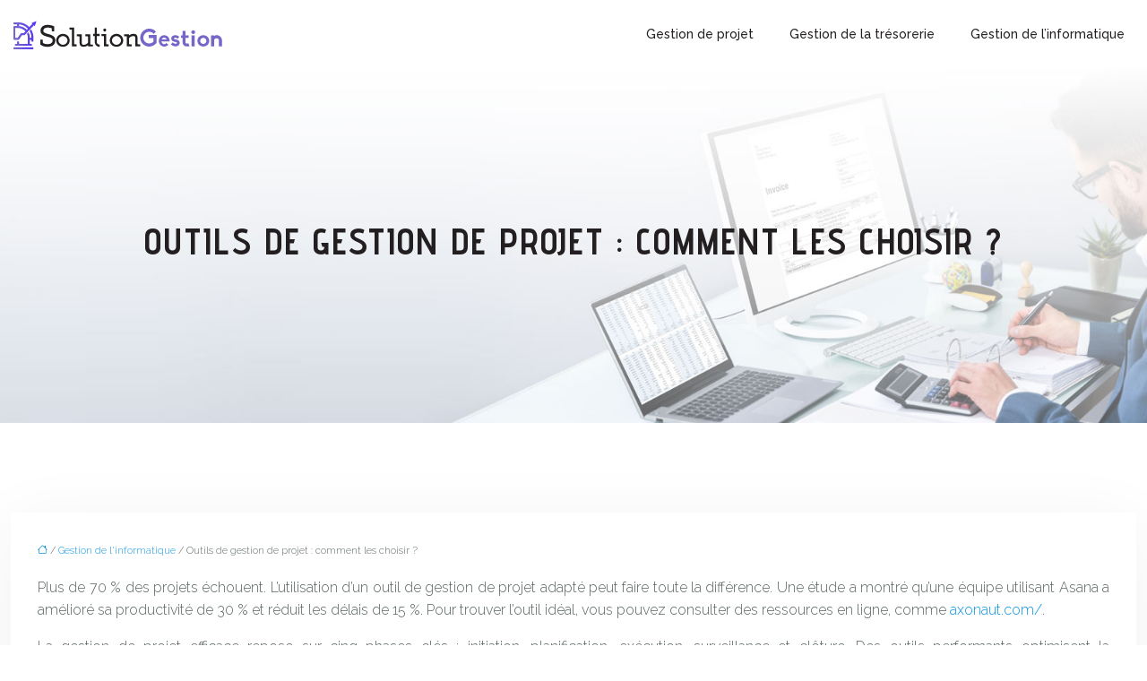

--- FILE ---
content_type: text/html; charset=UTF-8
request_url: https://www.solution-gestion.fr/outils-de-gestion-de-projet-comment-les-choisir/
body_size: 13072
content:
<!DOCTYPE html>
<html lang="fr-FR">
<head>
<meta charset="UTF-8" />
<meta name="viewport" content="width=device-width">
<link rel="shortcut icon" href="/wp-content/uploads/2020/06/favicon-Solution-Gestion.png" />
<script type="application/ld+json">
{
    "@context": "https://schema.org",
    "@graph": [
        {
            "@type": "WebSite",
            "@id": "https://www.solution-gestion.fr#website",
            "url": "https://www.solution-gestion.fr",
            "name": "solution-gestion",
            "inLanguage": "fr-FR",
            "publisher": {
                "@id": "https://www.solution-gestion.fr#organization"
            }
        },
        {
            "@type": "Organization",
            "@id": "https://www.solution-gestion.fr#organization",
            "name": "solution-gestion",
            "url": "https://www.solution-gestion.fr",
            "logo": {
                "@type": "ImageObject",
                "@id": "https://www.solution-gestion.fr#logo",
                "url": "https://www.solution-gestion.fr/wp-content/uploads/2020/06/logo-Solution-Gestion.png"
            }
        },
        {
            "@type": "Person",
            "@id": "https://www.solution-gestion.fr/author/solution-gestion#person",
            "name": "admin",
            "jobTitle": "Rédaction Web",
            "url": "https://www.solution-gestion.fr/author/solution-gestion",
            "worksFor": {
                "@id": "https://www.solution-gestion.fr#organization"
            },
            "image": {
                "@type": "ImageObject",
                "url": ""
            }
        },
        {
            "@type": "WebPage",
            "@id": "https://www.solution-gestion.fr/outils-de-gestion-de-projet-comment-les-choisir/#webpage",
            "url": "https://www.solution-gestion.fr/outils-de-gestion-de-projet-comment-les-choisir/",
            "isPartOf": {
                "@id": "https://www.solution-gestion.fr#website"
            },
            "breadcrumb": {
                "@id": "https://www.solution-gestion.fr/outils-de-gestion-de-projet-comment-les-choisir/#breadcrumb"
            },
            "inLanguage": "fr_FR"
        },
        {
            "@type": "Article",
            "@id": "https://www.solution-gestion.fr/outils-de-gestion-de-projet-comment-les-choisir/#article",
            "headline": "Outils de gestion de projet : comment les choisir ?",
            "mainEntityOfPage": {
                "@id": "https://www.solution-gestion.fr/outils-de-gestion-de-projet-comment-les-choisir/#webpage"
            },
            "wordCount": 1075,
            "isAccessibleForFree": true,
            "articleSection": [
                "Gestion de l&apos;informatique"
            ],
            "datePublished": "2020-08-08T15:58:44+00:00",
            "author": {
                "@id": "https://www.solution-gestion.fr/author/solution-gestion#person"
            },
            "publisher": {
                "@id": "https://www.solution-gestion.fr#organization"
            },
            "inLanguage": "fr-FR"
        },
        {
            "@type": "BreadcrumbList",
            "@id": "https://www.solution-gestion.fr/outils-de-gestion-de-projet-comment-les-choisir/#breadcrumb",
            "itemListElement": [
                {
                    "@type": "ListItem",
                    "position": 1,
                    "name": "Accueil",
                    "item": "https://www.solution-gestion.fr/"
                },
                {
                    "@type": "ListItem",
                    "position": 2,
                    "name": "Gestion de l&apos;informatique",
                    "item": "https://www.solution-gestion.fr/gestion-de-l-informatique/"
                },
                {
                    "@type": "ListItem",
                    "position": 3,
                    "name": "Outils de gestion de projet : comment les choisir ?",
                    "item": "https://www.solution-gestion.fr/outils-de-gestion-de-projet-comment-les-choisir/"
                }
            ]
        }
    ]
}</script>
<meta name='robots' content='max-image-preview:large' />
<title>Les outils de gestion de projet sont-ils vraiment efficace ?</title><meta name="description" content="Outils de gestion de projet : Comment en choisir parmi tant d’autres ? Y-a-t-il une exigence pour la gestion de projet d’une entreprise et d’ un particulier ?"><link rel="alternate" title="oEmbed (JSON)" type="application/json+oembed" href="https://www.solution-gestion.fr/wp-json/oembed/1.0/embed?url=https%3A%2F%2Fwww.solution-gestion.fr%2Foutils-de-gestion-de-projet-comment-les-choisir%2F" />
<link rel="alternate" title="oEmbed (XML)" type="text/xml+oembed" href="https://www.solution-gestion.fr/wp-json/oembed/1.0/embed?url=https%3A%2F%2Fwww.solution-gestion.fr%2Foutils-de-gestion-de-projet-comment-les-choisir%2F&#038;format=xml" />
<style id='wp-img-auto-sizes-contain-inline-css' type='text/css'>
img:is([sizes=auto i],[sizes^="auto," i]){contain-intrinsic-size:3000px 1500px}
/*# sourceURL=wp-img-auto-sizes-contain-inline-css */
</style>
<style id='wp-block-library-inline-css' type='text/css'>
:root{--wp-block-synced-color:#7a00df;--wp-block-synced-color--rgb:122,0,223;--wp-bound-block-color:var(--wp-block-synced-color);--wp-editor-canvas-background:#ddd;--wp-admin-theme-color:#007cba;--wp-admin-theme-color--rgb:0,124,186;--wp-admin-theme-color-darker-10:#006ba1;--wp-admin-theme-color-darker-10--rgb:0,107,160.5;--wp-admin-theme-color-darker-20:#005a87;--wp-admin-theme-color-darker-20--rgb:0,90,135;--wp-admin-border-width-focus:2px}@media (min-resolution:192dpi){:root{--wp-admin-border-width-focus:1.5px}}.wp-element-button{cursor:pointer}:root .has-very-light-gray-background-color{background-color:#eee}:root .has-very-dark-gray-background-color{background-color:#313131}:root .has-very-light-gray-color{color:#eee}:root .has-very-dark-gray-color{color:#313131}:root .has-vivid-green-cyan-to-vivid-cyan-blue-gradient-background{background:linear-gradient(135deg,#00d084,#0693e3)}:root .has-purple-crush-gradient-background{background:linear-gradient(135deg,#34e2e4,#4721fb 50%,#ab1dfe)}:root .has-hazy-dawn-gradient-background{background:linear-gradient(135deg,#faaca8,#dad0ec)}:root .has-subdued-olive-gradient-background{background:linear-gradient(135deg,#fafae1,#67a671)}:root .has-atomic-cream-gradient-background{background:linear-gradient(135deg,#fdd79a,#004a59)}:root .has-nightshade-gradient-background{background:linear-gradient(135deg,#330968,#31cdcf)}:root .has-midnight-gradient-background{background:linear-gradient(135deg,#020381,#2874fc)}:root{--wp--preset--font-size--normal:16px;--wp--preset--font-size--huge:42px}.has-regular-font-size{font-size:1em}.has-larger-font-size{font-size:2.625em}.has-normal-font-size{font-size:var(--wp--preset--font-size--normal)}.has-huge-font-size{font-size:var(--wp--preset--font-size--huge)}.has-text-align-center{text-align:center}.has-text-align-left{text-align:left}.has-text-align-right{text-align:right}.has-fit-text{white-space:nowrap!important}#end-resizable-editor-section{display:none}.aligncenter{clear:both}.items-justified-left{justify-content:flex-start}.items-justified-center{justify-content:center}.items-justified-right{justify-content:flex-end}.items-justified-space-between{justify-content:space-between}.screen-reader-text{border:0;clip-path:inset(50%);height:1px;margin:-1px;overflow:hidden;padding:0;position:absolute;width:1px;word-wrap:normal!important}.screen-reader-text:focus{background-color:#ddd;clip-path:none;color:#444;display:block;font-size:1em;height:auto;left:5px;line-height:normal;padding:15px 23px 14px;text-decoration:none;top:5px;width:auto;z-index:100000}html :where(.has-border-color){border-style:solid}html :where([style*=border-top-color]){border-top-style:solid}html :where([style*=border-right-color]){border-right-style:solid}html :where([style*=border-bottom-color]){border-bottom-style:solid}html :where([style*=border-left-color]){border-left-style:solid}html :where([style*=border-width]){border-style:solid}html :where([style*=border-top-width]){border-top-style:solid}html :where([style*=border-right-width]){border-right-style:solid}html :where([style*=border-bottom-width]){border-bottom-style:solid}html :where([style*=border-left-width]){border-left-style:solid}html :where(img[class*=wp-image-]){height:auto;max-width:100%}:where(figure){margin:0 0 1em}html :where(.is-position-sticky){--wp-admin--admin-bar--position-offset:var(--wp-admin--admin-bar--height,0px)}@media screen and (max-width:600px){html :where(.is-position-sticky){--wp-admin--admin-bar--position-offset:0px}}

/*# sourceURL=wp-block-library-inline-css */
</style><style id='global-styles-inline-css' type='text/css'>
:root{--wp--preset--aspect-ratio--square: 1;--wp--preset--aspect-ratio--4-3: 4/3;--wp--preset--aspect-ratio--3-4: 3/4;--wp--preset--aspect-ratio--3-2: 3/2;--wp--preset--aspect-ratio--2-3: 2/3;--wp--preset--aspect-ratio--16-9: 16/9;--wp--preset--aspect-ratio--9-16: 9/16;--wp--preset--color--black: #000000;--wp--preset--color--cyan-bluish-gray: #abb8c3;--wp--preset--color--white: #ffffff;--wp--preset--color--pale-pink: #f78da7;--wp--preset--color--vivid-red: #cf2e2e;--wp--preset--color--luminous-vivid-orange: #ff6900;--wp--preset--color--luminous-vivid-amber: #fcb900;--wp--preset--color--light-green-cyan: #7bdcb5;--wp--preset--color--vivid-green-cyan: #00d084;--wp--preset--color--pale-cyan-blue: #8ed1fc;--wp--preset--color--vivid-cyan-blue: #0693e3;--wp--preset--color--vivid-purple: #9b51e0;--wp--preset--color--base: #f9f9f9;--wp--preset--color--base-2: #ffffff;--wp--preset--color--contrast: #111111;--wp--preset--color--contrast-2: #636363;--wp--preset--color--contrast-3: #A4A4A4;--wp--preset--color--accent: #cfcabe;--wp--preset--color--accent-2: #c2a990;--wp--preset--color--accent-3: #d8613c;--wp--preset--color--accent-4: #b1c5a4;--wp--preset--color--accent-5: #b5bdbc;--wp--preset--gradient--vivid-cyan-blue-to-vivid-purple: linear-gradient(135deg,rgb(6,147,227) 0%,rgb(155,81,224) 100%);--wp--preset--gradient--light-green-cyan-to-vivid-green-cyan: linear-gradient(135deg,rgb(122,220,180) 0%,rgb(0,208,130) 100%);--wp--preset--gradient--luminous-vivid-amber-to-luminous-vivid-orange: linear-gradient(135deg,rgb(252,185,0) 0%,rgb(255,105,0) 100%);--wp--preset--gradient--luminous-vivid-orange-to-vivid-red: linear-gradient(135deg,rgb(255,105,0) 0%,rgb(207,46,46) 100%);--wp--preset--gradient--very-light-gray-to-cyan-bluish-gray: linear-gradient(135deg,rgb(238,238,238) 0%,rgb(169,184,195) 100%);--wp--preset--gradient--cool-to-warm-spectrum: linear-gradient(135deg,rgb(74,234,220) 0%,rgb(151,120,209) 20%,rgb(207,42,186) 40%,rgb(238,44,130) 60%,rgb(251,105,98) 80%,rgb(254,248,76) 100%);--wp--preset--gradient--blush-light-purple: linear-gradient(135deg,rgb(255,206,236) 0%,rgb(152,150,240) 100%);--wp--preset--gradient--blush-bordeaux: linear-gradient(135deg,rgb(254,205,165) 0%,rgb(254,45,45) 50%,rgb(107,0,62) 100%);--wp--preset--gradient--luminous-dusk: linear-gradient(135deg,rgb(255,203,112) 0%,rgb(199,81,192) 50%,rgb(65,88,208) 100%);--wp--preset--gradient--pale-ocean: linear-gradient(135deg,rgb(255,245,203) 0%,rgb(182,227,212) 50%,rgb(51,167,181) 100%);--wp--preset--gradient--electric-grass: linear-gradient(135deg,rgb(202,248,128) 0%,rgb(113,206,126) 100%);--wp--preset--gradient--midnight: linear-gradient(135deg,rgb(2,3,129) 0%,rgb(40,116,252) 100%);--wp--preset--gradient--gradient-1: linear-gradient(to bottom, #cfcabe 0%, #F9F9F9 100%);--wp--preset--gradient--gradient-2: linear-gradient(to bottom, #C2A990 0%, #F9F9F9 100%);--wp--preset--gradient--gradient-3: linear-gradient(to bottom, #D8613C 0%, #F9F9F9 100%);--wp--preset--gradient--gradient-4: linear-gradient(to bottom, #B1C5A4 0%, #F9F9F9 100%);--wp--preset--gradient--gradient-5: linear-gradient(to bottom, #B5BDBC 0%, #F9F9F9 100%);--wp--preset--gradient--gradient-6: linear-gradient(to bottom, #A4A4A4 0%, #F9F9F9 100%);--wp--preset--gradient--gradient-7: linear-gradient(to bottom, #cfcabe 50%, #F9F9F9 50%);--wp--preset--gradient--gradient-8: linear-gradient(to bottom, #C2A990 50%, #F9F9F9 50%);--wp--preset--gradient--gradient-9: linear-gradient(to bottom, #D8613C 50%, #F9F9F9 50%);--wp--preset--gradient--gradient-10: linear-gradient(to bottom, #B1C5A4 50%, #F9F9F9 50%);--wp--preset--gradient--gradient-11: linear-gradient(to bottom, #B5BDBC 50%, #F9F9F9 50%);--wp--preset--gradient--gradient-12: linear-gradient(to bottom, #A4A4A4 50%, #F9F9F9 50%);--wp--preset--font-size--small: 13px;--wp--preset--font-size--medium: 20px;--wp--preset--font-size--large: 36px;--wp--preset--font-size--x-large: 42px;--wp--preset--spacing--20: min(1.5rem, 2vw);--wp--preset--spacing--30: min(2.5rem, 3vw);--wp--preset--spacing--40: min(4rem, 5vw);--wp--preset--spacing--50: min(6.5rem, 8vw);--wp--preset--spacing--60: min(10.5rem, 13vw);--wp--preset--spacing--70: 3.38rem;--wp--preset--spacing--80: 5.06rem;--wp--preset--spacing--10: 1rem;--wp--preset--shadow--natural: 6px 6px 9px rgba(0, 0, 0, 0.2);--wp--preset--shadow--deep: 12px 12px 50px rgba(0, 0, 0, 0.4);--wp--preset--shadow--sharp: 6px 6px 0px rgba(0, 0, 0, 0.2);--wp--preset--shadow--outlined: 6px 6px 0px -3px rgb(255, 255, 255), 6px 6px rgb(0, 0, 0);--wp--preset--shadow--crisp: 6px 6px 0px rgb(0, 0, 0);}:root { --wp--style--global--content-size: 1320px;--wp--style--global--wide-size: 1920px; }:where(body) { margin: 0; }.wp-site-blocks { padding-top: var(--wp--style--root--padding-top); padding-bottom: var(--wp--style--root--padding-bottom); }.has-global-padding { padding-right: var(--wp--style--root--padding-right); padding-left: var(--wp--style--root--padding-left); }.has-global-padding > .alignfull { margin-right: calc(var(--wp--style--root--padding-right) * -1); margin-left: calc(var(--wp--style--root--padding-left) * -1); }.has-global-padding :where(:not(.alignfull.is-layout-flow) > .has-global-padding:not(.wp-block-block, .alignfull)) { padding-right: 0; padding-left: 0; }.has-global-padding :where(:not(.alignfull.is-layout-flow) > .has-global-padding:not(.wp-block-block, .alignfull)) > .alignfull { margin-left: 0; margin-right: 0; }.wp-site-blocks > .alignleft { float: left; margin-right: 2em; }.wp-site-blocks > .alignright { float: right; margin-left: 2em; }.wp-site-blocks > .aligncenter { justify-content: center; margin-left: auto; margin-right: auto; }:where(.wp-site-blocks) > * { margin-block-start: 1.2rem; margin-block-end: 0; }:where(.wp-site-blocks) > :first-child { margin-block-start: 0; }:where(.wp-site-blocks) > :last-child { margin-block-end: 0; }:root { --wp--style--block-gap: 1.2rem; }:root :where(.is-layout-flow) > :first-child{margin-block-start: 0;}:root :where(.is-layout-flow) > :last-child{margin-block-end: 0;}:root :where(.is-layout-flow) > *{margin-block-start: 1.2rem;margin-block-end: 0;}:root :where(.is-layout-constrained) > :first-child{margin-block-start: 0;}:root :where(.is-layout-constrained) > :last-child{margin-block-end: 0;}:root :where(.is-layout-constrained) > *{margin-block-start: 1.2rem;margin-block-end: 0;}:root :where(.is-layout-flex){gap: 1.2rem;}:root :where(.is-layout-grid){gap: 1.2rem;}.is-layout-flow > .alignleft{float: left;margin-inline-start: 0;margin-inline-end: 2em;}.is-layout-flow > .alignright{float: right;margin-inline-start: 2em;margin-inline-end: 0;}.is-layout-flow > .aligncenter{margin-left: auto !important;margin-right: auto !important;}.is-layout-constrained > .alignleft{float: left;margin-inline-start: 0;margin-inline-end: 2em;}.is-layout-constrained > .alignright{float: right;margin-inline-start: 2em;margin-inline-end: 0;}.is-layout-constrained > .aligncenter{margin-left: auto !important;margin-right: auto !important;}.is-layout-constrained > :where(:not(.alignleft):not(.alignright):not(.alignfull)){max-width: var(--wp--style--global--content-size);margin-left: auto !important;margin-right: auto !important;}.is-layout-constrained > .alignwide{max-width: var(--wp--style--global--wide-size);}body .is-layout-flex{display: flex;}.is-layout-flex{flex-wrap: wrap;align-items: center;}.is-layout-flex > :is(*, div){margin: 0;}body .is-layout-grid{display: grid;}.is-layout-grid > :is(*, div){margin: 0;}body{--wp--style--root--padding-top: 0px;--wp--style--root--padding-right: var(--wp--preset--spacing--50);--wp--style--root--padding-bottom: 0px;--wp--style--root--padding-left: var(--wp--preset--spacing--50);}a:where(:not(.wp-element-button)){text-decoration: underline;}:root :where(a:where(:not(.wp-element-button)):hover){text-decoration: none;}:root :where(.wp-element-button, .wp-block-button__link){background-color: var(--wp--preset--color--contrast);border-radius: .33rem;border-color: var(--wp--preset--color--contrast);border-width: 0;color: var(--wp--preset--color--base);font-family: inherit;font-size: var(--wp--preset--font-size--small);font-style: normal;font-weight: 500;letter-spacing: inherit;line-height: inherit;padding-top: 0.6rem;padding-right: 1rem;padding-bottom: 0.6rem;padding-left: 1rem;text-decoration: none;text-transform: inherit;}:root :where(.wp-element-button:hover, .wp-block-button__link:hover){background-color: var(--wp--preset--color--contrast-2);border-color: var(--wp--preset--color--contrast-2);color: var(--wp--preset--color--base);}:root :where(.wp-element-button:focus, .wp-block-button__link:focus){background-color: var(--wp--preset--color--contrast-2);border-color: var(--wp--preset--color--contrast-2);color: var(--wp--preset--color--base);outline-color: var(--wp--preset--color--contrast);outline-offset: 2px;outline-style: dotted;outline-width: 1px;}:root :where(.wp-element-button:active, .wp-block-button__link:active){background-color: var(--wp--preset--color--contrast);color: var(--wp--preset--color--base);}:root :where(.wp-element-caption, .wp-block-audio figcaption, .wp-block-embed figcaption, .wp-block-gallery figcaption, .wp-block-image figcaption, .wp-block-table figcaption, .wp-block-video figcaption){color: var(--wp--preset--color--contrast-2);font-family: var(--wp--preset--font-family--body);font-size: 0.8rem;}.has-black-color{color: var(--wp--preset--color--black) !important;}.has-cyan-bluish-gray-color{color: var(--wp--preset--color--cyan-bluish-gray) !important;}.has-white-color{color: var(--wp--preset--color--white) !important;}.has-pale-pink-color{color: var(--wp--preset--color--pale-pink) !important;}.has-vivid-red-color{color: var(--wp--preset--color--vivid-red) !important;}.has-luminous-vivid-orange-color{color: var(--wp--preset--color--luminous-vivid-orange) !important;}.has-luminous-vivid-amber-color{color: var(--wp--preset--color--luminous-vivid-amber) !important;}.has-light-green-cyan-color{color: var(--wp--preset--color--light-green-cyan) !important;}.has-vivid-green-cyan-color{color: var(--wp--preset--color--vivid-green-cyan) !important;}.has-pale-cyan-blue-color{color: var(--wp--preset--color--pale-cyan-blue) !important;}.has-vivid-cyan-blue-color{color: var(--wp--preset--color--vivid-cyan-blue) !important;}.has-vivid-purple-color{color: var(--wp--preset--color--vivid-purple) !important;}.has-base-color{color: var(--wp--preset--color--base) !important;}.has-base-2-color{color: var(--wp--preset--color--base-2) !important;}.has-contrast-color{color: var(--wp--preset--color--contrast) !important;}.has-contrast-2-color{color: var(--wp--preset--color--contrast-2) !important;}.has-contrast-3-color{color: var(--wp--preset--color--contrast-3) !important;}.has-accent-color{color: var(--wp--preset--color--accent) !important;}.has-accent-2-color{color: var(--wp--preset--color--accent-2) !important;}.has-accent-3-color{color: var(--wp--preset--color--accent-3) !important;}.has-accent-4-color{color: var(--wp--preset--color--accent-4) !important;}.has-accent-5-color{color: var(--wp--preset--color--accent-5) !important;}.has-black-background-color{background-color: var(--wp--preset--color--black) !important;}.has-cyan-bluish-gray-background-color{background-color: var(--wp--preset--color--cyan-bluish-gray) !important;}.has-white-background-color{background-color: var(--wp--preset--color--white) !important;}.has-pale-pink-background-color{background-color: var(--wp--preset--color--pale-pink) !important;}.has-vivid-red-background-color{background-color: var(--wp--preset--color--vivid-red) !important;}.has-luminous-vivid-orange-background-color{background-color: var(--wp--preset--color--luminous-vivid-orange) !important;}.has-luminous-vivid-amber-background-color{background-color: var(--wp--preset--color--luminous-vivid-amber) !important;}.has-light-green-cyan-background-color{background-color: var(--wp--preset--color--light-green-cyan) !important;}.has-vivid-green-cyan-background-color{background-color: var(--wp--preset--color--vivid-green-cyan) !important;}.has-pale-cyan-blue-background-color{background-color: var(--wp--preset--color--pale-cyan-blue) !important;}.has-vivid-cyan-blue-background-color{background-color: var(--wp--preset--color--vivid-cyan-blue) !important;}.has-vivid-purple-background-color{background-color: var(--wp--preset--color--vivid-purple) !important;}.has-base-background-color{background-color: var(--wp--preset--color--base) !important;}.has-base-2-background-color{background-color: var(--wp--preset--color--base-2) !important;}.has-contrast-background-color{background-color: var(--wp--preset--color--contrast) !important;}.has-contrast-2-background-color{background-color: var(--wp--preset--color--contrast-2) !important;}.has-contrast-3-background-color{background-color: var(--wp--preset--color--contrast-3) !important;}.has-accent-background-color{background-color: var(--wp--preset--color--accent) !important;}.has-accent-2-background-color{background-color: var(--wp--preset--color--accent-2) !important;}.has-accent-3-background-color{background-color: var(--wp--preset--color--accent-3) !important;}.has-accent-4-background-color{background-color: var(--wp--preset--color--accent-4) !important;}.has-accent-5-background-color{background-color: var(--wp--preset--color--accent-5) !important;}.has-black-border-color{border-color: var(--wp--preset--color--black) !important;}.has-cyan-bluish-gray-border-color{border-color: var(--wp--preset--color--cyan-bluish-gray) !important;}.has-white-border-color{border-color: var(--wp--preset--color--white) !important;}.has-pale-pink-border-color{border-color: var(--wp--preset--color--pale-pink) !important;}.has-vivid-red-border-color{border-color: var(--wp--preset--color--vivid-red) !important;}.has-luminous-vivid-orange-border-color{border-color: var(--wp--preset--color--luminous-vivid-orange) !important;}.has-luminous-vivid-amber-border-color{border-color: var(--wp--preset--color--luminous-vivid-amber) !important;}.has-light-green-cyan-border-color{border-color: var(--wp--preset--color--light-green-cyan) !important;}.has-vivid-green-cyan-border-color{border-color: var(--wp--preset--color--vivid-green-cyan) !important;}.has-pale-cyan-blue-border-color{border-color: var(--wp--preset--color--pale-cyan-blue) !important;}.has-vivid-cyan-blue-border-color{border-color: var(--wp--preset--color--vivid-cyan-blue) !important;}.has-vivid-purple-border-color{border-color: var(--wp--preset--color--vivid-purple) !important;}.has-base-border-color{border-color: var(--wp--preset--color--base) !important;}.has-base-2-border-color{border-color: var(--wp--preset--color--base-2) !important;}.has-contrast-border-color{border-color: var(--wp--preset--color--contrast) !important;}.has-contrast-2-border-color{border-color: var(--wp--preset--color--contrast-2) !important;}.has-contrast-3-border-color{border-color: var(--wp--preset--color--contrast-3) !important;}.has-accent-border-color{border-color: var(--wp--preset--color--accent) !important;}.has-accent-2-border-color{border-color: var(--wp--preset--color--accent-2) !important;}.has-accent-3-border-color{border-color: var(--wp--preset--color--accent-3) !important;}.has-accent-4-border-color{border-color: var(--wp--preset--color--accent-4) !important;}.has-accent-5-border-color{border-color: var(--wp--preset--color--accent-5) !important;}.has-vivid-cyan-blue-to-vivid-purple-gradient-background{background: var(--wp--preset--gradient--vivid-cyan-blue-to-vivid-purple) !important;}.has-light-green-cyan-to-vivid-green-cyan-gradient-background{background: var(--wp--preset--gradient--light-green-cyan-to-vivid-green-cyan) !important;}.has-luminous-vivid-amber-to-luminous-vivid-orange-gradient-background{background: var(--wp--preset--gradient--luminous-vivid-amber-to-luminous-vivid-orange) !important;}.has-luminous-vivid-orange-to-vivid-red-gradient-background{background: var(--wp--preset--gradient--luminous-vivid-orange-to-vivid-red) !important;}.has-very-light-gray-to-cyan-bluish-gray-gradient-background{background: var(--wp--preset--gradient--very-light-gray-to-cyan-bluish-gray) !important;}.has-cool-to-warm-spectrum-gradient-background{background: var(--wp--preset--gradient--cool-to-warm-spectrum) !important;}.has-blush-light-purple-gradient-background{background: var(--wp--preset--gradient--blush-light-purple) !important;}.has-blush-bordeaux-gradient-background{background: var(--wp--preset--gradient--blush-bordeaux) !important;}.has-luminous-dusk-gradient-background{background: var(--wp--preset--gradient--luminous-dusk) !important;}.has-pale-ocean-gradient-background{background: var(--wp--preset--gradient--pale-ocean) !important;}.has-electric-grass-gradient-background{background: var(--wp--preset--gradient--electric-grass) !important;}.has-midnight-gradient-background{background: var(--wp--preset--gradient--midnight) !important;}.has-gradient-1-gradient-background{background: var(--wp--preset--gradient--gradient-1) !important;}.has-gradient-2-gradient-background{background: var(--wp--preset--gradient--gradient-2) !important;}.has-gradient-3-gradient-background{background: var(--wp--preset--gradient--gradient-3) !important;}.has-gradient-4-gradient-background{background: var(--wp--preset--gradient--gradient-4) !important;}.has-gradient-5-gradient-background{background: var(--wp--preset--gradient--gradient-5) !important;}.has-gradient-6-gradient-background{background: var(--wp--preset--gradient--gradient-6) !important;}.has-gradient-7-gradient-background{background: var(--wp--preset--gradient--gradient-7) !important;}.has-gradient-8-gradient-background{background: var(--wp--preset--gradient--gradient-8) !important;}.has-gradient-9-gradient-background{background: var(--wp--preset--gradient--gradient-9) !important;}.has-gradient-10-gradient-background{background: var(--wp--preset--gradient--gradient-10) !important;}.has-gradient-11-gradient-background{background: var(--wp--preset--gradient--gradient-11) !important;}.has-gradient-12-gradient-background{background: var(--wp--preset--gradient--gradient-12) !important;}.has-small-font-size{font-size: var(--wp--preset--font-size--small) !important;}.has-medium-font-size{font-size: var(--wp--preset--font-size--medium) !important;}.has-large-font-size{font-size: var(--wp--preset--font-size--large) !important;}.has-x-large-font-size{font-size: var(--wp--preset--font-size--x-large) !important;}
/*# sourceURL=global-styles-inline-css */
</style>

<link rel='stylesheet' id='default-css' href='https://www.solution-gestion.fr/wp-content/themes/factory-templates-4/style.css?ver=adf0b04d00fceb4db8e21dec0fc7c756' type='text/css' media='all' />
<link rel='stylesheet' id='bootstrap5-css' href='https://www.solution-gestion.fr/wp-content/themes/factory-templates-4/css/bootstrap.min.css?ver=adf0b04d00fceb4db8e21dec0fc7c756' type='text/css' media='all' />
<link rel='stylesheet' id='bootstrap-icon-css' href='https://www.solution-gestion.fr/wp-content/themes/factory-templates-4/css/bootstrap-icons.css?ver=adf0b04d00fceb4db8e21dec0fc7c756' type='text/css' media='all' />
<link rel='stylesheet' id='global-css' href='https://www.solution-gestion.fr/wp-content/themes/factory-templates-4/css/global.css?ver=adf0b04d00fceb4db8e21dec0fc7c756' type='text/css' media='all' />
<link rel='stylesheet' id='light-theme-css' href='https://www.solution-gestion.fr/wp-content/themes/factory-templates-4/css/light.css?ver=adf0b04d00fceb4db8e21dec0fc7c756' type='text/css' media='all' />
<script type="text/javascript" src="https://code.jquery.com/jquery-3.2.1.min.js?ver=adf0b04d00fceb4db8e21dec0fc7c756" id="jquery3.2.1-js"></script>
<script type="text/javascript" src="https://www.solution-gestion.fr/wp-content/themes/factory-templates-4/js/fn.js?ver=adf0b04d00fceb4db8e21dec0fc7c756" id="default_script-js"></script>
<link rel="https://api.w.org/" href="https://www.solution-gestion.fr/wp-json/" /><link rel="alternate" title="JSON" type="application/json" href="https://www.solution-gestion.fr/wp-json/wp/v2/posts/270" /><link rel="EditURI" type="application/rsd+xml" title="RSD" href="https://www.solution-gestion.fr/xmlrpc.php?rsd" />
<link rel="canonical" href="https://www.solution-gestion.fr/outils-de-gestion-de-projet-comment-les-choisir/" />
<link rel='shortlink' href='https://www.solution-gestion.fr/?p=270' />
 
<meta name="google-site-verification" content="UnEyBfru0-BF7Pjj6LzhKjDL4l5rosa3h-zXkMv1HKI" />
<meta name="google-site-verification" content="iOxfzIswkcS339oiZgdS5ATZQ3LIVDe7aV_GV0utp58" />
<meta name="google-site-verification" content="Chd6WLSDodXJF01l7P8bSkp6LgMYgkjbkzfbJciRFTo" />
<link href="https://fonts.googleapis.com/css2?family=Advent+Pro:ital,wght@0,100..900;1,100..900&family=Raleway:ital,wght@0,100..900;1,100..900&display=swap" rel="stylesheet"> 
<style type="text/css">
.default_color_background,.menu-bars{background-color : #5330ff }.default_color_text,a,h1 span,h2 span,h3 span,h4 span,h5 span,h6 span{color :#5330ff }.navigation li a,.navigation li.disabled,.navigation li.active a,.owl-dots .owl-dot.active span,.owl-dots .owl-dot:hover span{background-color: #5330ff;}
.block-spc{border-color:#5330ff}
.page-content a{color : #0693e3 }.page-content a:hover{color : #9b51e0 }.home .body-content a{color : #0693e3 }.home .body-content a:hover{color : #9b51e0 }.col-menu,.main-navigation{background-color:transparent;}.main-navigation {padding:10px 0;}.main-navigation nav li{padding:0 10px;}.main-navigation.scrolled{background-color:#fff;}.main-navigation .logo-main{height: 35px;}.main-navigation  .logo-sticky{height: 30px;}nav li a{font-size:14px;}nav li a{line-height:20px;}nav li a{color:#231f20!important;}nav li:hover > a,.current-menu-item > a{color:#5330ff!important;}.archive h1{color:#231f20!important;}.category .subheader,.single .subheader{padding:170px 0 }.archive h1{text-align:center!important;} .archive h1{font-size:40px}  .archive h2,.cat-description h2{font-size:25px} .archive h2 a,.cat-description h2{color:#231f20!important;}.archive .readmore{background-color:#5330ff;}.archive .readmore{color:#fff;}.archive .readmore:hover{background-color:#231f20;}.archive .readmore:hover{color:#fff;}.archive .readmore{padding:8px 20px;}.archive .readmore{border-width: 0px}.single h1{color:#231f20!important;}.single .the-post h2{color:#313233!important;}.single .the-post h3{color:#313233!important;}.single .the-post h4{color:#313233!important;}.single .the-post h5{color:#313233!important;}.single .the-post h6{color:#313233!important;} .single .post-content a{color:#0693e3} .single .post-content a:hover{color:#9b51e0}.single h1{text-align:center!important;}.single h1{font-size: 40px}.single h2{font-size: 25px}.single h3{font-size: 21px}.single h4{font-size: 18px}.single h5{font-size: 16px}.single h6{font-size: 15px}footer{background-position:top }  footer a{color: #5330ff}#back_to_top{background-color:#5330ff;}#back_to_top i, #back_to_top svg{color:#fff;} footer{padding:100px 0 0} #back_to_top {padding:3px 9px 6px;}</style>
<style>:root {
    --color-primary: #5330ff;
    --color-primary-light: #6b3eff;
    --color-primary-dark: #3a21b2;
    --color-primary-hover: #4a2be5;
    --color-primary-muted: #844cff;
            --color-background: #fff;
    --color-text: #ffffff;
} </style>
<style id="custom-st" type="text/css">
body{font-weight:400;font-family:Raleway,sans-serif;color:#566261;line-height:25px;font-weight:300;font-size:16px;}h1,h2,h3,h4,h5,h6{font-family:'Advent Pro',sans-serif;font-weight:700;letter-spacing:2px;text-transform:uppercase;}.navbar-toggler{border:none}nav li a{font-style:normal;font-weight:500;}.sub-menu li a{line-height:30px;}.main-navigation .menu-item-has-children::after{top:4px;right:0;color:#5330ff;}.mobImg{position:absolute;z-index:-1;width:63%;opacity:0.7;left:0;top:10px;}.top-banner .line{position:absolute;background-color:hsla(0,0%,43.3%,0.16);z-index:50;width:1px;height:1135px;right:50%;top:0;}.top-banner .line2{position:absolute;background-color:hsla(0,0%,43.3%,0.16);z-index:50;width:1px;height:1135px;right:8%;top:5%;}.firsts{background:#5330ff;width:3px;height:60px;top:20px;position:absolute;}.second{background:#5330ff;width:3px;height:60px;top:30%;position:absolute;}.bloc-bb{position:absolute;top:0;left:0;opacity:0;transform:translateY(-100%);z-index:3;transition-duration:500ms;transition-property:all;transition-timing-function:ease;overflow-hodden}.col2:hover .bloc-bb{opacity:1;transform:translateY(0);}.bloc3{background-attachment:fixed;background-position:0% 50%!important;background-size:contain!important;background-repeat:repeat-y;position:relative;overflow:hidden;}.text-block{position:absolute;top:-42px;color:rgba(35,31,32,0.06);font-size:175px;font-weight:600;font-family:'Advent Pro',sans-serif;z-index:-1;}.vertical_image_wrapper{position:absolute;left:auto;top:50%;right:-5%;bottom:0%;z-index:3;}.bloc4{margin-top:-40px!important;}.anim-box .wp-block-cover__background{transition:all 0.6s ease;}.anim-box:hover .wp-block-cover__background{opacity:0.7!important;}.anim-box p{transform:scale(1.4);transition:all 0.6s ease;opacity:0;}.anim-box:hover p{transform:scale(1);transition:all 0.6s ease;opacity:1;}.anim-box .wp-block-cover__image-background{transition:all 0.5s ease;}.anim-box:hover .wp-block-cover__image-background{transform:scale(1.2);}footer{color:#fff;font-size:14px;}#back_to_top svg {width:20px;}#inactive,.to-top {box-shadow:none;z-index:3;}footer .footer-widget{line-height:30px;margin-bottom:30px !important;color:#fff;padding-bottom:15px;font-size:18px !important;font-weight:500;position:relative;text-transform:uppercase;border-bottom:none !important;}footer .footer-widget:after{background-color:#fff;width:50px;height:2px;content:'';position:absolute;bottom:0;left:0;}footer .copyright{padding:30px 0;color:#e1e1e1;text-align:center;background:#1d191a;margin-top:70px;}footer ul{list-style:none;margin:0;padding:0;}footer ul li{left:0;-webkit-transition:0.5s all ease;transition:0.5s all ease;position:relative;margin-bottom:20px;}footer ul li:hover {left:7px;}.bi-chevron-right::before{font-weight:bold !important;font-size:12px;}#back_to_top{border-radius:3px;}.archive h1,.single h1{font-weight:700;}.archive h2 {margin-bottom:0.5em;}.archive h2,.single .the-post h2,.single .the-post h3{font-weight:600;text-transform:initial;}.archive .post{box-shadow:0 30px 100px 0 rgba(221,224,231,0.5);padding:30px;}.archive .readmore{letter-spacing:0.3px;font-size:13px;line-height:24px;font-weight:600;text-transform:uppercase;}.single .sidebar-ma{text-align:left;}.widget_sidebar{margin-bottom:50px;background:#fff;-webkit-box-shadow:0 15px 76px 0 rgba(0,0,0,.1);box-shadow:0 15px 76px 0 rgba(0,0,0,.1);box-sizing:border-box;text-align:center;padding:25px 20px 20px;}.widget_sidebar .sidebar-widget{margin-bottom:1em;color:#111;text-align:left;position:relative;padding-bottom:1em;font-weight:500;border-bottom:none;font-size:20px;line-height:30px;}.widget_sidebar .sidebar-widget:after,.widget_sidebar .sidebar-widget:before{content:"";position:absolute;left:0;bottom:2px;height:0;}.widget_sidebar .sidebar-widget:before{width:100%;border-bottom:1px solid #ececec;}.widget_sidebar .sidebar-widget:after{width:50px;border-bottom:1px solid #5330ff;}.single .all-post-content{padding:30px;background:#fff;-webkit-box-shadow:0 15px 76px 0 rgba(0,0,0,.06);box-shadow:0 15px 76px 0 rgba(0,0,0,.06);margin-bottom:50px;}@media screen and (max-width:1024px){.home h1{line-height:35px!important;font-size:25px!important;}.home h2{line-height:28px!important;font-size:24px!important;}.home h3{font-size:15px!important}}@media screen and (max-width:960px){.widget_footer{margin-top:20px;}.part-left{padding-right:50px!important;padding-left:50px!important;}.bloc3{padding-top:100px!important;padding-bottom:100px!important;}.vertical_image_wrapper{display:none;}.main-navigation.container-fluid{background:#fff;}.bloc4{margin-top:0!important;}.bloc1 {background:#ddd;}main-navigation .menu-item-has-children::after{top:16px;}h1{font-size:30px!important;}h2{font-size:20px!important;}.category .subheader,.single .subheader {padding:70px 0px;}footer .copyright{padding:25px 50px}}.single .the-post img{padding:10px 0 15px;}.single .all-post-content{text-align:justify}.single h2,.single h3,.single h4,.single h5,.single h6 {margin-top:15px;}.nav-post-cat{padding-top:20px;}</style>
</head> 

<body class="wp-singular post-template-default single single-post postid-270 single-format-standard wp-theme-factory-templates-4 catid-1" style="background-color: #fff;">

<div class="main-navigation  container-fluid is_sticky over-mobile">
<nav class="navbar navbar-expand-lg  container-xxl">

<a id="logo" href="https://www.solution-gestion.fr">
<img class="logo-main" src="/wp-content/uploads/2020/06/logo-Solution-Gestion.png"  width="234px"   height="35px"  alt="logo">
<img class="logo-sticky" src="/wp-content/uploads/2020/06/logo-Solution-Gestion.png" width="auto" height="30px" alt="logo"></a>

    <button class="navbar-toggler" type="button" data-bs-toggle="collapse" data-bs-target="#navbarSupportedContent" aria-controls="navbarSupportedContent" aria-expanded="false" aria-label="Toggle navigation">
      <span class="navbar-toggler-icon"><i class="bi bi-list"></i></span>
    </button>

    <div class="collapse navbar-collapse" id="navbarSupportedContent">

<ul id="main-menu" class="classic-menu navbar-nav ms-auto mb-2 mb-lg-0"><li id="menu-item-289" class="menu-item menu-item-type-taxonomy menu-item-object-category"><a href="https://www.solution-gestion.fr/gestion-de-projet/">Gestion de projet</a></li>
<li id="menu-item-288" class="menu-item menu-item-type-taxonomy menu-item-object-category"><a href="https://www.solution-gestion.fr/gestion-de-la-tresorerie/">Gestion de la trésorerie</a></li>
<li id="menu-item-287" class="menu-item menu-item-type-taxonomy menu-item-object-category current-post-ancestor current-menu-parent current-post-parent"><a href="https://www.solution-gestion.fr/gestion-de-l-informatique/">Gestion de l&rsquo;informatique</a></li>
</ul>
</div>
</nav>
</div><!--menu-->
<div style="background-color:solution-gestion" class="body-content     ">
  

<div class="container-fluid subheader" style="background-position:top;background-image:url(/wp-content/uploads/2020/06/cat-solution-gestion.jpg);background-color:;">
<div id="mask" style=""></div>	
<div class="container-xxl"><h1 class="title">Outils de gestion de projet : comment les choisir ?</h1></div></div>



<div class="post-content container-xxl"> 


<div class="row">
<div class="  col-xxl-9  col-md-12">	



<div class="all-post-content">
<article>
<div style="font-size: 11px" class="breadcrumb"><a href="/"><i class="bi bi-house"></i></a>&nbsp;/&nbsp;<a href="https://www.solution-gestion.fr/gestion-de-l-informatique/">Gestion de l&#039;informatique</a>&nbsp;/&nbsp;Outils de gestion de projet : comment les choisir ?</div>
<div class="the-post">





<p>Plus de 70 % des projets échouent. L’utilisation d’un outil de gestion de projet adapté peut faire toute la différence. Une étude a montré qu’une équipe utilisant Asana a amélioré sa productivité de 30 % et réduit les délais de 15 %. Pour trouver l’outil idéal, vous pouvez consulter des ressources en ligne, comme <a href="https://axonaut.com/logiciel-gestion-commerciale" target="_blank">axonaut.com/</a>.</p>
<p>La gestion de projet efficace repose sur cinq phases clés : initiation, planification, exécution, surveillance et clôture. Des outils performants optimisent la communication, l’organisation et le suivi à chaque étape, réduisant les risques et les coûts.</p>
<h2>Identifier vos besoins en outils de gestion de projet</h2>
<p>Avant de sélectionner un outil, analysez attentivement vos besoins. Plusieurs facteurs clés doivent être pris en compte.</p>
<h3>Échelle et type de projet</h3>
<p>Un projet solo requiert une solution simple, tandis qu’une grande équipe travaillant sur un projet complexe nécessitera un outil puissant et complet. Un freelance pourrait utiliser Todoist, alors qu’une agence utilisera un logiciel plus sophistiqué comme Monday.com pour la gestion de multiples projets et clients.</p>
<h3>Méthodologie de travail : agile ou waterfall ?</h3>
<p>Agile (Scrum, Kanban) privilégie la flexibilité et l’adaptation, nécessitant des outils collaboratifs et itératifs. La méthode Waterfall, plus structurée, demande un outil qui suit les étapes linéaires et les dépendances. Certaines équipes utilisent une approche hybride.</p>
<h3>Budget et ressources disponibles</h3>
<p>Les outils vont des solutions gratuites aux logiciels SaaS onéreux. Considérez le coût de la licence, les frais d’intégration, la formation nécessaire et le coût de la maintenance. Une solution gratuite peut convenir à un petit projet, mais un logiciel payant offrira plus de fonctionnalités et de support.</p>
<h3>Fonctionnalités essentielles</h3>
<p>Voici quelques fonctionnalités clés à rechercher : gestion des tâches (avec affectation et priorisation), suivi du temps (pour la facturation et l’analyse de la productivité), collaboration (avec partage de fichiers et communication intégrée), reporting (pour suivre l’avancement et identifier les problèmes), intégration avec d’autres outils (CRM, comptabilité), et gestion des risques. Pour une comparaison détaillée des fonctionnalités.</p>
<ul>
<li><strong>Gestion des tâches : </strong>Possibilité de créer, assigner et suivre les tâches.</li>
<li><strong>Suivi du temps : </strong>Outil de pointage pour suivre le temps passé sur chaque tâche.</li>
<li><strong>Collaboration : </strong>Fonctionnalités de partage de fichiers et de communication.</li>
</ul>
<h3>Nombre d’utilisateurs et contrôle d’accès</h3>
<p>Assurez-vous que l’outil gère efficacement un grand nombre d’utilisateurs et permet de définir des niveaux d’accès pour contrôler les permissions et sécuriser les données. Des rôles clairement définis (gestionnaire de projet, développeur, client…) sont importants.</p>
<h3>Compatibilité avec les outils existants</h3>
<p>L’intégration avec vos outils actuels (communication, CRM, comptabilité) est primordiale pour éviter les doublons et optimiser le flux de travail. Une bonne intégration évite la saisie manuelle des données et les pertes de temps.</p>
<h2>Panorama des outils de gestion de projet</h2>
<p>De nombreuses solutions existent. Votre choix dépendra de vos besoins spécifiques et de votre budget.</p>
<h3>Logiciels SaaS (software as a service)</h3>
<p>Les solutions SaaS sont accessibles en ligne, offrent une collaboration simplifiée et des mises à jour automatiques. Néanmoins, elles nécessitent une connexion internet permanente et soulèvent des questions de sécurité des données. Exemples : Asana (collaboration et gestion de tâches), Trello (gestion visuelle de projets avec Kanban), Monday.com (polyvalent, adaptable à diverses méthodologies), Jira (spécialisé dans le développement logiciel), Wrike (pour les équipes et les projets complexes).</p>
<h3>Logiciels On-Premise</h3>
<p>Les logiciels installés sur site offrent un contrôle total sur les données et une sécurité renforcée. Cependant, ils nécessitent une installation, une maintenance et des mises à jour manuelles, et peuvent être plus coûteux. Microsoft Project est un exemple de logiciel On-Premise, souvent utilisé pour les grands projets.</p>
<h3>Applications mobiles</h3>
<p>Les applications mobiles, comme Todoist ou Any.do, sont pratiques pour accéder rapidement à vos tâches et recevoir des notifications. Cependant, leurs fonctionnalités sont souvent plus limitées que celles des logiciels de bureau.</p>
<h3>Tableaux blancs collaboratifs</h3>
<p>Des outils comme Miro et Mural permettent une visualisation globale du projet, idéaux pour le brainstorming et la collaboration visuelle. Ils sont moins complets que les logiciels de gestion de projet traditionnels.</p>
<h3>Outils spécialisés</h3>
<p>Des solutions spécifiques existent pour certains secteurs, comme la construction (Procore) ou la gestion de ressources humaines (Workday). Pour une exploration plus approfondie des différentes solutions.</p>
<h2>Critères de sélection d’un logiciel de gestion de projet</h2>
<p>Voici les éléments clés à considérer lors de votre choix.</p>
<h3>Intuitivité et facilité d’utilisation</h3>
<p>L’interface utilisateur doit être intuitive, facile à naviguer et à personnaliser. Une courbe d’apprentissage rapide est essentielle pour une adoption efficace par l’équipe. Un outil complexe et difficile à utiliser peut réduire la productivité.</p>
<h3>Fonctionnalités et personnalisation</h3>
<p>L’outil doit proposer les fonctionnalités nécessaires à vos projets et permettre une personnalisation pour adapter le workflow à vos besoins. La flexibilité est essentielle pour gérer différents types de projets.</p>
<h3>Intégration</h3>
<p>Une bonne intégration avec vos outils existants (CRM, comptabilité, communication) est essentielle pour un flux de travail fluide. L’échange d’information sans efforts réduit les erreurs et le temps perdu.</p>
<h3>Support client</h3>
<p>Un support client réactif et une documentation complète sont importants pour résoudre les problèmes et répondre aux questions rapidement. Un bon support client limite les interruptions et optimise l’utilisation de l’outil.</p>
<h3>Sécurité des données</h3>
<p>La sécurité des données est primordiale, surtout pour les projets confidentiels. Choisissez un outil respectant les normes de sécurité et protégeant les informations sensibles.</p>
<h3>Prix et tarification</h3>
<p>Comparez les options gratuites, freemium et payantes, en tenant compte du nombre d’utilisateurs, des fonctionnalités et de la rentabilité des investissements (ROI). Un outil plus cher n’est pas forcément le meilleur choix si ses fonctionnalités ne correspondent pas à vos besoins. Un logiciel gratuit peut convenir à un petit projet ou une phase de test.</p>
<ul>
<li><strong>Prix : </strong>Comparer les différentes formules tarifaires (par utilisateur, par projet, etc.).</li>
<li><strong>Fonctionnalités incluses : </strong>Vérifier quelles fonctionnalités sont incluses dans chaque forfait.</li>
<li><strong>Support client : </strong>Le niveau de support client inclus varie selon les forfaits.</li>
</ul>
<h2>Mise en place et meilleures pratiques</h2>
<p>Une fois l’outil choisi, sa mise en œuvre et son utilisation optimale sont essentielles.</p>
<h3>Formation</h3>
<p>Une formation appropriée est nécessaire pour que tous les utilisateurs maîtrisent l’outil et l’utilisent efficacement. Une formation complète est importante pour éviter les erreurs et maximiser le potentiel de l’outil.</p>
<h3>Rôles et responsabilités</h3>
<p>Définissez clairement les rôles et responsabilités de chaque membre de l’équipe pour éviter les confusions et les doublons. Une bonne définition des rôles permet une meilleure collaboration et une plus grande efficacité.</p>
<h3>Processus et workflows</h3>
<p>Mettez en place des processus et des workflows clairs et cohérents pour optimiser les tâches et améliorer la collaboration. La standardisation des processus évite les erreurs et les retards.</p>




</div>
</article>




<div class="row nav-post-cat"><div class="col-6"><a href="https://www.solution-gestion.fr/l-imprimante-multifonctions-professionnelle-allier-performance-et-polyvalence/"><i class="bi bi-arrow-left"></i>L&rsquo;imprimante multifonctions professionnelle : allier performance et polyvalence</a></div><div class="col-6"><a href="https://www.solution-gestion.fr/quel-logiciel-vous-faut-il-pour-mieux-vendre-gerer-et-analyser-votre-boulangerie/"><i class="bi bi-arrow-left"></i>Quel logiciel vous faut-il pour mieux vendre, gérer et analyser votre boulangerie ?</a></div></div>

</div>

</div>	


<div class="col-xxl-3 col-md-12">
<div class="sidebar">
<div class="widget-area">





<div class='widget_sidebar'><div class='sidebar-widget'>Nos derniers articles </div><div class='textwidget sidebar-ma'><div class="row mb-2"><div class="col-12"><a href="https://www.solution-gestion.fr/comment-calculer-le-rsi-en-entreprise-individuelle/">Comment calculer le RSI en entreprise individuelle ?</a></div></div><div class="row mb-2"><div class="col-12"><a href="https://www.solution-gestion.fr/quels-frais-de-vehicule-peut-on-deduire-en-entreprise-individuelle/">Quels frais de véhicule peut-on déduire en entreprise individuelle ?</a></div></div><div class="row mb-2"><div class="col-12"><a href="https://www.solution-gestion.fr/modele-de-compte-de-cloture-de-liquidation-pour-sarl/">Modèle de compte de clôture de liquidation pour SARL</a></div></div><div class="row mb-2"><div class="col-12"><a href="https://www.solution-gestion.fr/changement-d-adresse-sasu-quelles-formalites-effectuer/">Changement d&rsquo;adresse SASU : quelles formalités effectuer ?</a></div></div><div class="row mb-2"><div class="col-12"><a href="https://www.solution-gestion.fr/attestation-urssaf-sasu-sans-salarie-comment-l-obtenir/">Attestation URSSAF SASU sans salarié : comment l&rsquo;obtenir ?</a></div></div></div></div></div><div class='widget_sidebar'><div class='sidebar-widget'>Articles similaires</div><div class='textwidget sidebar-ma'><div class="row mb-2"><div class="col-12"><a href="https://www.solution-gestion.fr/quel-plafond-de-chiffre-d-affaires-ne-doit-pas-depasser-une-eurl/">Quel plafond de chiffre d&rsquo;affaires ne doit pas dépasser une EURL ?</a></div></div><div class="row mb-2"><div class="col-12"><a href="https://www.solution-gestion.fr/simulation-eurl-comment-estimer-les-couts-et-obligations/">Simulation EURL : comment estimer les coûts et obligations</a></div></div><div class="row mb-2"><div class="col-12"><a href="https://www.solution-gestion.fr/sas-de-securite-definition-utilite-et-domaines-d-application/">SAS de sécurité : définition, utilité et domaines d&rsquo;application</a></div></div><div class="row mb-2"><div class="col-12"><a href="https://www.solution-gestion.fr/personnalisation-des-services-bancaires-creer-un-compte-pro-en-ligne-qui-vous-ressemble/">Personnalisation des services bancaires : créer un compte pro en ligne qui vous ressemble</a></div></div></div></div>
<style>
	.nav-post-cat .col-6 i{
		display: inline-block;
		position: absolute;
	}
	.nav-post-cat .col-6 a{
		position: relative;
	}
	.nav-post-cat .col-6:nth-child(1) a{
		padding-left: 18px;
		float: left;
	}
	.nav-post-cat .col-6:nth-child(1) i{
		left: 0;
	}
	.nav-post-cat .col-6:nth-child(2) a{
		padding-right: 18px;
		float: right;
	}
	.nav-post-cat .col-6:nth-child(2) i{
		transform: rotate(180deg);
		right: 0;
	}
	.nav-post-cat .col-6:nth-child(2){
		text-align: right;
	}
</style>



</div>
</div>
</div> </div>








</div>

</div><!--body-content-->

<footer class="container-fluid" style="background-color:#231f20; ">
<div class="container-xxl">	
<div class="widgets">
<div class="row">
<div class="col-xxl-4 col-md-12">
<div class="widget_text widget_footer"><div class="footer-widget">Service Client</div><div class="textwidget custom-html-widget"><ul>
	<li><i class="fa fa-angle-right" aria-hidden="true"></i>  Outil de gestion commerciale</li>
	<li><i class="fa fa-angle-right" aria-hidden="true"></i>  Outil de gestion cloud</li>
	<li><i class="fa fa-angle-right" aria-hidden="true"></i>  CRM</li>
	<li><i class="fa fa-angle-right" aria-hidden="true"></i>  Expérience client</li>
</ul></div></div></div>
<div class="col-xxl-4 col-md-12">
<div class="widget_text widget_footer"><div class="footer-widget">Management</div><div class="textwidget custom-html-widget"><ul>
	<li><i class="fa fa-angle-right" aria-hidden="true"></i>  Comptable</li>
	<li><i class="fa fa-angle-right" aria-hidden="true"></i>  Bilan prévisionnel</li>
	<li><i class="fa fa-angle-right" aria-hidden="true"></i>  Gestion des RH</li>
	<li><i class="fa fa-angle-right" aria-hidden="true"></i>  Gestion financière</li>
</ul></div></div></div>
<div class="col-xxl-4 col-md-12">
<div class="widget_text widget_footer"><div class="footer-widget">Vente &#038; Marketing</div><div class="textwidget custom-html-widget"><ul>
	<li><i class="fa fa-angle-right" aria-hidden="true"></i>  Stratégie marketing</li>
	<li><i class="fa fa-angle-right" aria-hidden="true"></i>  Outil de gestion commerciale</li>
	<li><i class="fa fa-angle-right" aria-hidden="true"></i>  Étude de concurrence</li>
	<li><i class="fa fa-angle-right" aria-hidden="true"></i>  Image de marque</li>
</ul></div></div></div>
</div>
</div></div>
<div class="copyright container-fluid">
Logiciels et applis innovantes pour la gestion d'entreprise.
	
</div></footer>

<div class="to-top square" id="inactive"><a id='back_to_top'><svg xmlns="http://www.w3.org/2000/svg" width="16" height="16" fill="currentColor" class="bi bi-arrow-up-short" viewBox="0 0 16 16">
  <path fill-rule="evenodd" d="M8 12a.5.5 0 0 0 .5-.5V5.707l2.146 2.147a.5.5 0 0 0 .708-.708l-3-3a.5.5 0 0 0-.708 0l-3 3a.5.5 0 1 0 .708.708L7.5 5.707V11.5a.5.5 0 0 0 .5.5z"/>
</svg></a></div>
<script type="text/javascript">
	let calcScrollValue = () => {
	let scrollProgress = document.getElementById("progress");
	let progressValue = document.getElementById("back_to_top");
	let pos = document.documentElement.scrollTop;
	let calcHeight = document.documentElement.scrollHeight - document.documentElement.clientHeight;
	let scrollValue = Math.round((pos * 100) / calcHeight);
	if (pos > 500) {
	progressValue.style.display = "grid";
	} else {
	progressValue.style.display = "none";
	}
	scrollProgress.addEventListener("click", () => {
	document.documentElement.scrollTop = 0;
	});
	scrollProgress.style.background = `conic-gradient( ${scrollValue}%, #fff ${scrollValue}%)`;
	};
	window.onscroll = calcScrollValue;
	window.onload = calcScrollValue;
</script>




<script>  var circles= document.getElementsByClassName("first");
      function update(t) {
        for (var i = 0; i < circles.length; i++) {
          var xpos = Math.sin(t/1000 + 1000*i) * 50 + 50;
          circles[i].style.transform = "translate(0px," + xpos + "px)";
        }
        window.requestAnimationFrame(update);
      }
      update();
</script>

<script type="speculationrules">
{"prefetch":[{"source":"document","where":{"and":[{"href_matches":"/*"},{"not":{"href_matches":["/wp-*.php","/wp-admin/*","/wp-content/uploads/*","/wp-content/*","/wp-content/plugins/*","/wp-content/themes/factory-templates-4/*","/*\\?(.+)"]}},{"not":{"selector_matches":"a[rel~=\"nofollow\"]"}},{"not":{"selector_matches":".no-prefetch, .no-prefetch a"}}]},"eagerness":"conservative"}]}
</script>
<p class="text-center" style="margin-bottom: 0px"><a href="/plan-du-site/">Plan du site</a></p><script type="text/javascript" src="https://www.solution-gestion.fr/wp-content/themes/factory-templates-4/js/bootstrap.bundle.min.js" id="bootstrap5-js"></script>

<script type="text/javascript">
$(document).ready(function() {
$( ".the-post img" ).on( "click", function() {
var url_img = $(this).attr('src');
$('.img-fullscreen').html("<div><img src='"+url_img+"'></div>");
$('.img-fullscreen').fadeIn();
});
$('.img-fullscreen').on( "click", function() {
$(this).empty();
$('.img-fullscreen').hide();
});
//$('.block2.st3:first-child').removeClass("col-2");
//$('.block2.st3:first-child').addClass("col-6 fheight");
});
</script>










<div class="img-fullscreen"></div>

</body>
</html>